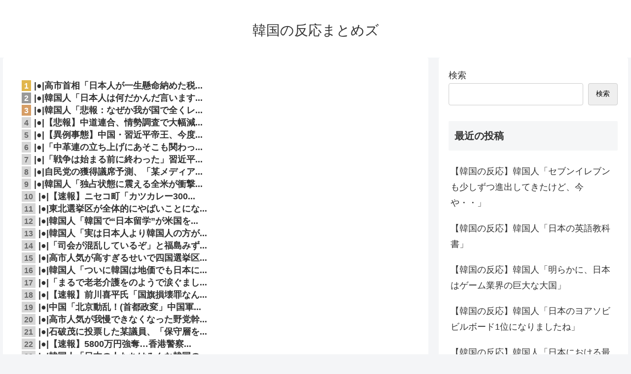

--- FILE ---
content_type: text/html; charset=utf-8
request_url: https://www.google.com/recaptcha/api2/aframe
body_size: 264
content:
<!DOCTYPE HTML><html><head><meta http-equiv="content-type" content="text/html; charset=UTF-8"></head><body><script nonce="5g80sd0wiF_Ti9smrvYK_g">/** Anti-fraud and anti-abuse applications only. See google.com/recaptcha */ try{var clients={'sodar':'https://pagead2.googlesyndication.com/pagead/sodar?'};window.addEventListener("message",function(a){try{if(a.source===window.parent){var b=JSON.parse(a.data);var c=clients[b['id']];if(c){var d=document.createElement('img');d.src=c+b['params']+'&rc='+(localStorage.getItem("rc::a")?sessionStorage.getItem("rc::b"):"");window.document.body.appendChild(d);sessionStorage.setItem("rc::e",parseInt(sessionStorage.getItem("rc::e")||0)+1);localStorage.setItem("rc::h",'1769902666586');}}}catch(b){}});window.parent.postMessage("_grecaptcha_ready", "*");}catch(b){}</script></body></html>

--- FILE ---
content_type: text/javascript;charset=utf-8
request_url: https://ors.cnobi.jp/r/683598b0c94b7d057a63d97b34404223/1769899282
body_size: 3851
content:
if(! window.NT_RMD_AUD_ITEMS){window.NT_RMD_AUD_ITEMS = {};};(function(item){window.NT_RMD_AUD_ITEMS[item.source_key] = item;if(window.NT_RMD_AUD_CORE_ENGINE){window.NT_RMD_AUD_CORE_ENGINE.run();}})({"id":163134,"user_id":39953,"source_key":"683598b0c94b7d057a63d97b34404223","rss_feeds":[{"id":149163,"site_url":"https://yuukoku.net/","site_title":"憂国あんてな (総合)","favicon":"https://yuukoku.net/img/favicon.ico"}],"html_template":null,"carousel_settings":null,"popup_settings":null,"recommends":[{"id":1946853280,"title":"|●|高市首相「日本人が一生懸命納めた税金や社会保険料にただ乗りする人にはお帰りいただく」","rssid":149163,"url":"https://yuukoku.net/gate.cgi?1077=1769897190","images":null,"defaultimage":null,"content":"|●|高市首相「日本人が一生懸命納めた税金や社会保険料にただ乗りする人にはお帰りいただく」","date":1769898601,"like":0,"rt":0,"hateb":0,"sitename":"憂国あんてな (総合)","subimage":null,"display_order":0},{"id":1946846480,"title":"|●|韓国人「日本人は何だかんだ言いますが、アメリカの次にパートナーにしたいのは韓国なんだそうです」","rssid":149163,"url":"https://yuukoku.net/gate.cgi?1099=1769851800","images":null,"defaultimage":null,"content":"|●|韓国人「日本人は何だかんだ言いますが、アメリカの次にパートナーにしたいのは韓国なんだそうです」","date":1769894401,"like":0,"rt":0,"hateb":0,"sitename":"憂国あんてな (総合)","subimage":null,"display_order":0},{"id":1946846481,"title":"|●|韓国人「悲報：なぜか我が国で全くレシピが発展しなかった食材がこちら…」→「敢えて食べないだけだから…（ﾌﾞﾙﾌﾞﾙ」＝韓国の反応","rssid":149163,"url":"https://yuukoku.net/gate.cgi?1092=1769855710","images":null,"defaultimage":null,"content":"|●|韓国人「悲報：なぜか我が国で全くレシピが発展しなかった食材がこちら…」→「敢えて食べないだけだから…（ﾌﾞﾙﾌﾞﾙ」＝韓国の反応","date":1769894101,"like":0,"rt":0,"hateb":0,"sitename":"憂国あんてな (総合)","subimage":null,"display_order":0},{"id":1946846482,"title":"|●|【悲報】中道連合、情勢調査で大幅減！！！ パヨク「こんなはずじゃ…」と発狂開始ｗｗｗ","rssid":149163,"url":"https://yuukoku.net/gate.cgi?1010=1769864826","images":null,"defaultimage":null,"content":"|●|【悲報】中道連合、情勢調査で大幅減！！！ パヨク「こんなはずじゃ…」と発狂開始ｗｗｗ","date":1769893801,"like":0,"rt":0,"hateb":0,"sitename":"憂国あんてな (総合)","subimage":null,"display_order":0},{"id":1946838367,"title":"|●|【異例事態】中国・習近平帝王、今度は応急管理相を「重大な規律・法律違反の疑い」で調査　事実上の失脚か　閣僚は既に3人失脚","rssid":149163,"url":"https://yuukoku.net/gate.cgi?1077=1769890002","images":null,"defaultimage":null,"content":"|●|【異例事態】中国・習近平帝王、今度は応急管理相を「重大な規律・法律違反の疑い」で調査　事実上の失脚か　閣僚は既に3人失脚","date":1769891401,"like":0,"rt":0,"hateb":0,"sitename":"憂国あんてな (総合)","subimage":null,"display_order":0},{"id":1946838368,"title":"|●|「中革連の立ち上げにあそこも関わってたの？」と安住幹事長の爆弾発言に有権者絶句、バラすメリット何かあったんですか？","rssid":149163,"url":"https://yuukoku.net/gate.cgi?1004=1769861354","images":null,"defaultimage":null,"content":"|●|「中革連の立ち上げにあそこも関わってたの？」と安住幹事長の爆弾発言に有権者絶句、バラすメリット何かあったんですか？","date":1769890801,"like":0,"rt":0,"hateb":0,"sitename":"憂国あんてな (総合)","subimage":null,"display_order":0},{"id":1946838369,"title":"|●|「戦争は始まる前に終わった」習近平の粛清で中国軍は戦えなくなった！","rssid":149163,"url":"https://yuukoku.net/gate.cgi?1008=1769860789","images":null,"defaultimage":null,"content":"|●|「戦争は始まる前に終わった」習近平の粛清で中国軍は戦えなくなった！","date":1769890501,"like":0,"rt":0,"hateb":0,"sitename":"憂国あんてな (総合)","subimage":null,"display_order":0},{"id":1946832488,"title":"|●|自民党の獲得議席予測、「某メディアのだけ他と全然違うんだけど……」と読者を困惑させている模様","rssid":149163,"url":"https://yuukoku.net/gate.cgi?1004=1769857752","images":null,"defaultimage":null,"content":"|●|自民党の獲得議席予測、「某メディアのだけ他と全然違うんだけど……」と読者を困惑させている模様","date":1769887201,"like":0,"rt":0,"hateb":0,"sitename":"憂国あんてな (総合)","subimage":null,"display_order":0},{"id":1946832489,"title":"|●|韓国人「独占状態に震える全米が衝撃‥ドジャースの“日本愛”はどこまで続くのか？大谷・山本・佐々木に飽き足らず、日本の高校生右腕にまでスカウトを派遣」→「鳥肌が立った…」","rssid":149163,"url":"https://yuukoku.net/gate.cgi?1020=1769870717","images":null,"defaultimage":null,"content":"|●|韓国人「独占状態に震える全米が衝撃‥ドジャースの“日本愛”はどこまで続くのか？大谷・山本・佐々木に飽き足らず、日本の高校生右腕にまでスカウトを派遣」→「鳥肌が立った…」","date":1769886901,"like":0,"rt":0,"hateb":0,"sitename":"憂国あんてな (総合)","subimage":null,"display_order":0},{"id":1946825844,"title":"|●|【速報】ニセコ町「カツカレー3000円で売っても利益180円にしかならないの！」","rssid":149163,"url":"https://yuukoku.net/gate.cgi?1077=1769882404","images":null,"defaultimage":null,"content":"|●|【速報】ニセコ町「カツカレー3000円で売っても利益180円にしかならないの！」","date":1769884201,"like":0,"rt":0,"hateb":0,"sitename":"憂国あんてな (総合)","subimage":null,"display_order":0},{"id":1946825845,"title":"|●|東北選挙区が全体的にやばいことになっている模様、この情勢でも左派政党が凄まじい強さを発揮して……","rssid":149163,"url":"https://yuukoku.net/gate.cgi?1004=1769850598","images":null,"defaultimage":null,"content":"|●|東北選挙区が全体的にやばいことになっている模様、この情勢でも左派政党が凄まじい強さを発揮して……","date":1769883601,"like":0,"rt":0,"hateb":0,"sitename":"憂国あんてな (総合)","subimage":null,"display_order":0},{"id":1946825846,"title":"|●|韓国人「韓国で“日本留学”が米国を抜いて急浮上した背景とは？韓国の『受験・就職地獄』から脱出した若者たちが隣国で見つけた意外な希望」→「ガチで驚愕…」","rssid":149163,"url":"https://yuukoku.net/gate.cgi?1020=1769863808","images":null,"defaultimage":null,"content":"|●|韓国人「韓国で“日本留学”が米国を抜いて急浮上した背景とは？韓国の『受験・就職地獄』から脱出した若者たちが隣国で見つけた意外な希望」→「ガチで驚愕…」","date":1769883001,"like":0,"rt":0,"hateb":0,"sitename":"憂国あんてな (総合)","subimage":null,"display_order":0},{"id":1946818061,"title":"|●|韓国人「実は日本人より韓国人の方が美味しく作ることで有名な日本料理がこちら…（ﾌﾞﾙﾌﾞﾙ」＝韓国の反応","rssid":149163,"url":"https://yuukoku.net/gate.cgi?1092=1769870146","images":null,"defaultimage":null,"content":"|●|韓国人「実は日本人より韓国人の方が美味しく作ることで有名な日本料理がこちら…（ﾌﾞﾙﾌﾞﾙ」＝韓国の反応","date":1769878501,"like":0,"rt":0,"hateb":0,"sitename":"憂国あんてな (総合)","subimage":null,"display_order":0},{"id":1946810698,"title":"|●|「司会が混乱しているぞ」と福島みずほ氏の行動に周囲騒然、選挙に気合いをいれてコートを脱ぐが","rssid":149163,"url":"https://yuukoku.net/gate.cgi?1004=1769875803","images":null,"defaultimage":null,"content":"|●|「司会が混乱しているぞ」と福島みずほ氏の行動に周囲騒然、選挙に気合いをいれてコートを脱ぐが","date":1769876101,"like":0,"rt":0,"hateb":0,"sitename":"憂国あんてな (総合)","subimage":null,"display_order":0},{"id":1946810699,"title":"|●|高市人気が高すぎるせいで四国選挙区の情勢が微妙なことに、まあ数としてカウントはできるから……","rssid":149163,"url":"https://yuukoku.net/gate.cgi?1004=1769854143","images":null,"defaultimage":null,"content":"|●|高市人気が高すぎるせいで四国選挙区の情勢が微妙なことに、まあ数としてカウントはできるから……","date":1769875501,"like":0,"rt":0,"hateb":0,"sitename":"憂国あんてな (総合)","subimage":null,"display_order":0},{"id":1946810700,"title":"|●|韓国人「ついに韓国は地価でも日本に勝ってしまったようです」","rssid":149163,"url":"https://yuukoku.net/gate.cgi?1099=1769844657","images":null,"defaultimage":null,"content":"|●|韓国人「ついに韓国は地価でも日本に勝ってしまったようです」","date":1769874901,"like":0,"rt":0,"hateb":0,"sitename":"憂国あんてな (総合)","subimage":null,"display_order":0},{"id":1946801527,"title":"|●|「まるで老老介護をのようで涙ぐましい」と斉藤代表と野田代表の関係性に有権者絶句、物理的な意味で距離が近い気がするんですよね…この二人","rssid":149163,"url":"https://yuukoku.net/gate.cgi?1004=1769868585","images":null,"defaultimage":null,"content":"|●|「まるで老老介護をのようで涙ぐましい」と斉藤代表と野田代表の関係性に有権者絶句、物理的な意味で距離が近い気がするんですよね…この二人","date":1769871601,"like":0,"rt":0,"hateb":0,"sitename":"憂国あんてな (総合)","subimage":null,"display_order":0},{"id":1946801528,"title":"|●|【速報】前川喜平氏「国旗損壊罪なんてできたら白い紙の表と裏に赤い丸を書いて破ってやる。捕まえてみろ」","rssid":149163,"url":"https://yuukoku.net/gate.cgi?1077=1769862992","images":null,"defaultimage":null,"content":"|●|【速報】前川喜平氏「国旗損壊罪なんてできたら白い紙の表と裏に赤い丸を書いて破ってやる。捕まえてみろ」","date":1769870701,"like":0,"rt":0,"hateb":0,"sitename":"憂国あんてな (総合)","subimage":null,"display_order":0},{"id":1946801529,"title":"|●|中国「北京動乱！(首都政変」中国軍「北京銃撃戦！」英国首相「故宮訪問！(動画」中国政府「国賓待遇ではなく警備なし(謎」第82集団「中南海制圧に乗り出す！」→","rssid":149163,"url":"https://yuukoku.net/gate.cgi?1045=1769835473","images":null,"defaultimage":null,"content":"|●|中国「北京動乱！(首都政変」中国軍「北京銃撃戦！」英国首相「故宮訪問！(動画」中国政府「国賓待遇ではなく警備なし(謎」第82集団「中南海制圧に乗り出す！」→","date":1769870401,"like":0,"rt":0,"hateb":0,"sitename":"憂国あんてな (総合)","subimage":null,"display_order":0},{"id":1946792227,"title":"|●|高市人気が我慢できなくなった野党幹部、暴言を吐いて「だからお前らは支持されないんだよ……」と群衆を呆れさせてしまう","rssid":149163,"url":"https://yuukoku.net/gate.cgi?1004=1769864949","images":null,"defaultimage":null,"content":"|●|高市人気が我慢できなくなった野党幹部、暴言を吐いて「だからお前らは支持されないんだよ……」と群衆を呆れさせてしまう","date":1769867101,"like":0,"rt":0,"hateb":0,"sitename":"憂国あんてな (総合)","subimage":null,"display_order":0},{"id":1946792228,"title":"|●|石破茂に投票した某議員、「保守層を切り捨てたら2万票増えた」と豪語していたにも関わらず今回の選挙では……","rssid":149163,"url":"https://yuukoku.net/gate.cgi?1004=1769839797","images":null,"defaultimage":null,"content":"|●|石破茂に投票した某議員、「保守層を切り捨てたら2万票増えた」と豪語していたにも関わらず今回の選挙では……","date":1769866201,"like":0,"rt":0,"hateb":0,"sitename":"憂国あんてな (総合)","subimage":null,"display_order":0},{"id":1946782546,"title":"|●|【速報】5800万円強奪…香港警察が6人逮捕　うち1人は被害者とされた人物「あれれれ？」","rssid":149163,"url":"https://yuukoku.net/gate.cgi?1077=1769861179","images":null,"defaultimage":null,"content":"|●|【速報】5800万円強奪…香港警察が6人逮捕　うち1人は被害者とされた人物「あれれれ？」","date":1769862601,"like":0,"rt":0,"hateb":0,"sitename":"憂国あんてな (総合)","subimage":null,"display_order":0},{"id":1946782547,"title":"|●|韓国人「日本の人たちはみんな韓国の給食が豪華すぎてショックを受けて意識を失うそうです」","rssid":149163,"url":"https://yuukoku.net/gate.cgi?1099=1769826657","images":null,"defaultimage":null,"content":"|●|韓国人「日本の人たちはみんな韓国の給食が豪華すぎてショックを受けて意識を失うそうです」","date":1769861701,"like":0,"rt":0,"hateb":0,"sitename":"憂国あんてな (総合)","subimage":null,"display_order":0},{"id":1946773171,"title":"|●|高市首相の街頭演説と野田・斉藤代表の街頭演説、「演説直後なのにこれは酷い……」と目撃者騒然","rssid":149163,"url":"https://yuukoku.net/gate.cgi?1004=1769828995","images":null,"defaultimage":null,"content":"|●|高市首相の街頭演説と野田・斉藤代表の街頭演説、「演説直後なのにこれは酷い……」と目撃者騒然","date":1769856601,"like":0,"rt":0,"hateb":0,"sitename":"憂国あんてな (総合)","subimage":null,"display_order":0},{"id":1946773172,"title":"|●|韓国人「野球で日本と越えられない壁レベルの差があるという話は事実ですか…？」→「試合するのが恥ずかしいレベル」＝韓国の反応","rssid":149163,"url":"https://yuukoku.net/gate.cgi?1092=1769817931","images":null,"defaultimage":null,"content":"|●|韓国人「野球で日本と越えられない壁レベルの差があるという話は事実ですか…？」→「試合するのが恥ずかしいレベル」＝韓国の反応","date":1769856301,"like":0,"rt":0,"hateb":0,"sitename":"憂国あんてな (総合)","subimage":null,"display_order":0}],"name":"サイト上部","note":"","line":"0","sort_type":"published_date","limit":25,"template":"one-line","theme":"","title_color":"#000000","title_bg_color":"","article_text_color":"","article_bg_color":"","border_color":"","border_width":0,"border_radius":0,"count_color":"","count_bg_color":"","article_size":0,"image_size":{"article_image_size":"0","article_image_vertical_size":"0"},"display_adjustment":{"display_adjustment":"default","display_adjustment_size":0,"display_vertical_size":0},"target_blank":1,"display_publishdate":0,"display_share":0,"display_content":0,"admaxlite":0,"sensitive_judge":0,"sensitive_at":0,"created_at":1672721256000,"updated_at":1769899282000,"use_display_priority":true,"hide_future_article":true,"article_take_days":1,"theme_id":0,"title_bg_opacity":"0.8","count_bg_opacity":"0.8","article_vertical_size":0,"display_effect":"","font_size":"default","icon_show":false,"icon_url":"","favicon_show":false,"ranking_show":true,"new_show":false,"new_time":360,"title_show":"title","title_count":20,"margin_top":0,"margin_bottom":0,"margin_left":0,"margin_right":0,"display_publishtime":false,"rss_image_only":false,"new_color":"#ff0000","min_article_width":0,"date_color":"","col_size":0,"user_life":97181420,"use_ssl":false,"mouse_over":false,"version":2.0});

--- FILE ---
content_type: text/javascript;charset=utf-8
request_url: https://ors.cnobi.jp/rs/2b0eefd3814acf63fd68a22200aa7262/4/1769899282
body_size: 2672
content:
NT_RMD_AUD_CORE_ENGINE.registerItem({"key":"2b0eefd3814acf63fd68a22200aa7262","rmds":[{"id":1945676645,"title":"|●|「中国の制裁で日本は大騒ぎだが我々は平然としている」と中国人記者が主張、中国側は口にする言葉は冷静で余裕があるという印象だ","rssid":149163,"url":"https://yuukoku.net/gate.cgi?1004=1769295414","images":null,"defaultimage":null,"content":"|●|「中国の制裁で日本は大騒ぎだが我々は平然としている」と中国人記者が主張、中国側は口にする言葉は冷静で余裕があるという印象だ","date":1769324701,"like":0,"rt":0,"hateb":0,"sitename":"憂国あんてな (総合)","subimage":null,"display_order":0},{"id":1946101743,"title":"|●|【速報】中国でゴールドラッシュ発生「世界最大規模の金鉱脈の発見相次ぐ、埋蔵量は全世界でも過去最大で約18兆円」","rssid":149163,"url":"https://yuukoku.net/gate.cgi?1077=1769531790","images":null,"defaultimage":null,"content":"|●|【速報】中国でゴールドラッシュ発生「世界最大規模の金鉱脈の発見相次ぐ、埋蔵量は全世界でも過去最大で約18兆円」","date":1769533201,"like":0,"rt":0,"hateb":0,"sitename":"憂国あんてな (総合)","subimage":null,"display_order":0},{"id":1945804819,"title":"|●|【読売世論調査】比例投票先「自民３６％、中道９％、国民９％」政党支持率は自民３５％、中道５％、国民６％","rssid":149163,"url":"https://yuukoku.net/gate.cgi?1077=1769382417","images":null,"defaultimage":null,"content":"|●|【読売世論調査】比例投票先「自民３６％、中道９％、国民９％」政党支持率は自民３５％、中道５％、国民６％","date":1769391901,"like":0,"rt":0,"hateb":0,"sitename":"憂国あんてな (総合)","subimage":null,"display_order":0},{"id":1946298182,"title":"|●|【速報】習近平「2027年までに台湾ガチ攻めできる体制作れや」→張又俠「2035年でないと無理」→粛清","rssid":149163,"url":"https://yuukoku.net/gate.cgi?1077=1769601977","images":null,"defaultimage":null,"content":"|●|【速報】習近平「2027年までに台湾ガチ攻めできる体制作れや」→張又俠「2035年でないと無理」→粛清","date":1769627701,"like":0,"rt":0,"hateb":0,"sitename":"憂国あんてな (総合)","subimage":null,"display_order":0},{"id":1946480344,"title":"|●|「自民側は地元で地道にやってるから有利だ」と中革連の幹部が小選挙区で落選の危機に、負けても比例復活するのは今回は……","rssid":149163,"url":"https://yuukoku.net/gate.cgi?1004=1769674159","images":null,"defaultimage":null,"content":"|●|「自民側は地元で地道にやってるから有利だ」と中革連の幹部が小選挙区で落選の危機に、負けても比例復活するのは今回は……","date":1769712901,"like":0,"rt":0,"hateb":0,"sitename":"憂国あんてな (総合)","subimage":null,"display_order":0},{"id":1945738797,"title":"|●|韓国人「日本の警察の検問に子供用自転車乗った韓国人が引っ掛かる」","rssid":149163,"url":"https://yuukoku.net/gate.cgi?1118=1769320839","images":null,"defaultimage":null,"content":"|●|韓国人「日本の警察の検問に子供用自転車乗った韓国人が引っ掛かる」","date":1769357101,"like":0,"rt":0,"hateb":0,"sitename":"憂国あんてな (総合)","subimage":null,"display_order":0},{"id":1946123464,"title":"|●|韓国人「悲報：歴代級の非常事態を迎えている我が国の経済の近況をご覧ください…」→「なぜこんなことに…（ﾌﾞﾙﾌﾞﾙ」＝韓国の反応","rssid":149163,"url":"https://yuukoku.net/gate.cgi?1092=1769517336","images":null,"defaultimage":null,"content":"|●|韓国人「悲報：歴代級の非常事態を迎えている我が国の経済の近況をご覧ください…」→「なぜこんなことに…（ﾌﾞﾙﾌﾞﾙ」＝韓国の反応","date":1769546401,"like":0,"rt":0,"hateb":0,"sitename":"憂国あんてな (総合)","subimage":null,"display_order":0},{"id":1946274143,"title":"|●|中革連が大爆死する可能性が濃厚になっている模様、最新の世論調査では自民が相当な強さを発揮していて……","rssid":149163,"url":"https://yuukoku.net/gate.cgi?1004=1769612960","images":null,"defaultimage":null,"content":"|●|中革連が大爆死する可能性が濃厚になっている模様、最新の世論調査では自民が相当な強さを発揮していて……","date":1769615101,"like":0,"rt":0,"hateb":0,"sitename":"憂国あんてな (総合)","subimage":null,"display_order":0},{"id":1945990634,"title":"|●|韓国人「実は古くから伝わるという日本料理の特徴がこちら…」→「我が国とは正反対のようだ…（ﾌﾞﾙﾌﾞﾙ」＝韓国の反応","rssid":149163,"url":"https://yuukoku.net/gate.cgi?1092=1769465986","images":null,"defaultimage":null,"content":"|●|韓国人「実は古くから伝わるという日本料理の特徴がこちら…」→「我が国とは正反対のようだ…（ﾌﾞﾙﾌﾞﾙ」＝韓国の反応","date":1769481901,"like":0,"rt":0,"hateb":0,"sitename":"憂国あんてな (総合)","subimage":null,"display_order":0},{"id":1946373032,"title":"|●|「やっぱりダメだったじゃねえか！」と某野党議員の行動に批判が再殺到、加減がわかっている！と豪語するも夜に確認してみると……","rssid":149163,"url":"https://yuukoku.net/gate.cgi?1004=1769656184","images":null,"defaultimage":null,"content":"|●|「やっぱりダメだったじゃねえか！」と某野党議員の行動に批判が再殺到、加減がわかっている！と豪語するも夜に確認してみると……","date":1769663101,"like":0,"rt":0,"hateb":0,"sitename":"憂国あんてな (総合)","subimage":null,"display_order":0},{"id":1946810699,"title":"|●|高市人気が高すぎるせいで四国選挙区の情勢が微妙なことに、まあ数としてカウントはできるから……","rssid":149163,"url":"https://yuukoku.net/gate.cgi?1004=1769854143","images":null,"defaultimage":null,"content":"|●|高市人気が高すぎるせいで四国選挙区の情勢が微妙なことに、まあ数としてカウントはできるから……","date":1769875501,"like":0,"rt":0,"hateb":0,"sitename":"憂国あんてな (総合)","subimage":null,"display_order":0},{"id":1945727909,"title":"|●|内閣支持率の低下にキャッキャしてた人々、最新の世論調査で冷水を浴びせられてしまった模様","rssid":149163,"url":"https://yuukoku.net/gate.cgi?1004=1769350161","images":null,"defaultimage":null,"content":"|●|内閣支持率の低下にキャッキャしてた人々、最新の世論調査で冷水を浴びせられてしまった模様","date":1769352301,"like":0,"rt":0,"hateb":0,"sitename":"憂国あんてな (総合)","subimage":null,"display_order":0},{"id":1945785649,"title":"|●|海外「サッカー日本欧州組114人何故韓国と大差がついちゃったの？」","rssid":149163,"url":"https://yuukoku.net/gate.cgi?1118=1769375998","images":null,"defaultimage":null,"content":"|●|海外「サッカー日本欧州組114人何故韓国と大差がついちゃったの？」","date":1769383201,"like":0,"rt":0,"hateb":0,"sitename":"憂国あんてな (総合)","subimage":null,"display_order":0},{"id":1946264721,"title":"|●|「中革連に誘われている」と高市執行部に譲歩を迫った村上誠一郎、だが他議員たちにガン無視されてしまい……","rssid":149163,"url":"https://yuukoku.net/gate.cgi?1004=1769594977","images":null,"defaultimage":null,"content":"|●|「中革連に誘われている」と高市執行部に譲歩を迫った村上誠一郎、だが他議員たちにガン無視されてしまい……","date":1769610601,"like":0,"rt":0,"hateb":0,"sitename":"憂国あんてな (総合)","subimage":null,"display_order":0},{"id":1946040612,"title":"|●|キンパなのにスシ？キンパ用ののりパッケージに「スシ アンド ロール」英語表記＝韓国の反応","rssid":149163,"url":"https://yuukoku.net/gate.cgi?1019=1769500939","images":null,"defaultimage":null,"content":"|●|キンパなのにスシ？キンパ用ののりパッケージに「スシ アンド ロール」英語表記＝韓国の反応","date":1769505901,"like":0,"rt":0,"hateb":0,"sitename":"憂国あんてな (総合)","subimage":null,"display_order":0},{"id":1945650670,"title":"|●|ファミレスで「間もなくラストオーダーです」と言われたタレント、滑り込みで料理を注文して10分ほど待ってると……","rssid":149163,"url":"https://yuukoku.net/gate.cgi?1004=1769278191","images":null,"defaultimage":null,"content":"|●|ファミレスで「間もなくラストオーダーです」と言われたタレント、滑り込みで料理を注文して10分ほど待ってると……","date":1769312101,"like":0,"rt":0,"hateb":0,"sitename":"憂国あんてな (総合)","subimage":null,"display_order":0},{"id":1945913634,"title":"|●|韓国人「U23大会最優秀ゴールキーパー賞に日本人が選ばれ中国監督が激昂！『4回守っただけの日本GK』が『無失点記録の中国守護神』より評価されてしまう‥」","rssid":149163,"url":"https://yuukoku.net/gate.cgi?1020=1769413520","images":null,"defaultimage":null,"content":"|●|韓国人「U23大会最優秀ゴールキーパー賞に日本人が選ばれ中国監督が激昂！『4回守っただけの日本GK』が『無失点記録の中国守護神』より評価されてしまう‥」","date":1769442901,"like":0,"rt":0,"hateb":0,"sitename":"憂国あんてな (総合)","subimage":null,"display_order":0},{"id":1946298181,"title":"|●|【速報】犯罪者たちに出所不明の「本物のマイナカード」が大量流通","rssid":149163,"url":"https://yuukoku.net/gate.cgi?1077=1769598402","images":null,"defaultimage":null,"content":"|●|【速報】犯罪者たちに出所不明の「本物のマイナカード」が大量流通","date":1769628001,"like":0,"rt":0,"hateb":0,"sitename":"憂国あんてな (総合)","subimage":null,"display_order":0},{"id":1946546293,"title":"|●|「これAI動画じゃなくて本物の政見放送なの？」と野田・斉藤代表の放送にツッコミ殺到、マジでどうして一緒になったのこの人達","rssid":149163,"url":"https://yuukoku.net/gate.cgi?1004=1769744362","images":null,"defaultimage":null,"content":"|●|「これAI動画じゃなくて本物の政見放送なの？」と野田・斉藤代表の放送にツッコミ殺到、マジでどうして一緒になったのこの人達","date":1769745601,"like":0,"rt":0,"hateb":0,"sitename":"憂国あんてな (総合)","subimage":null,"display_order":0},{"id":1946576601,"title":"|●|【は？】伸び悩む中革連・斎藤&野田「生まれたばかりでよちよち歩きどころか、首も据わっていない赤ん坊。どうか育てて」合同演説で（動画あり）","rssid":149163,"url":"https://yuukoku.net/gate.cgi?1012=1769716605","images":null,"defaultimage":null,"content":"|●|【は？】伸び悩む中革連・斎藤&野田「生まれたばかりでよちよち歩きどころか、首も据わっていない赤ん坊。どうか育てて」合同演説で（動画あり）","date":1769758801,"like":0,"rt":0,"hateb":0,"sitename":"憂国あんてな (総合)","subimage":null,"display_order":0}]});

--- FILE ---
content_type: text/javascript;charset=utf-8
request_url: https://rcm.shinobi.jp/rs/2b0eefd3814acf63fd68a22200aa7262/1
body_size: 2622
content:
NT_RMD_AUD_CORE_ENGINE.registerItem({"key":"2b0eefd3814acf63fd68a22200aa7262","rmds":[{"id":1945942780,"title":"|●|韓国人「為替レートが上がればスワップしてくれる？対米投資の安全装置を巡る韓国人投資家たちの切実な議論」為替の不確実性に憂慮の声","rssid":149163,"url":"https://yuukoku.net/gate.cgi?1020=1769431803","images":null,"defaultimage":null,"content":"|●|韓国人「為替レートが上がればスワップしてくれる？対米投資の安全装置を巡る韓国人投資家たちの切実な議論」為替の不確実性に憂慮の声","date":1769460001,"like":0,"rt":0,"hateb":0,"sitename":"憂国あんてな (総合)","subimage":null,"display_order":0},{"id":1945922218,"title":"|●|【韓国報道】 息子のような存在だった近所の店主を後見人に指定したら財産を奪われ…認知症高齢者の財産奪取の実態","rssid":149163,"url":"https://yuukoku.net/gate.cgi?1007=1769422803","images":null,"defaultimage":null,"content":"|●|【韓国報道】 息子のような存在だった近所の店主を後見人に指定したら財産を奪われ…認知症高齢者の財産奪取の実態","date":1769446801,"like":0,"rt":0,"hateb":0,"sitename":"憂国あんてな (総合)","subimage":null,"display_order":0},{"id":1945665144,"title":"|●|プルデンシャル生命と契約していたタレント、心配になって担当者と連絡を取ろうとした結果……","rssid":149163,"url":"https://yuukoku.net/gate.cgi?1004=1769281756","images":null,"defaultimage":null,"content":"|●|プルデンシャル生命と契約していたタレント、心配になって担当者と連絡を取ろうとした結果……","date":1769318401,"like":0,"rt":0,"hateb":0,"sitename":"憂国あんてな (総合)","subimage":null,"display_order":0},{"id":1946576597,"title":"|●|「ならなんで通報したんだよ……」と台東区の4億円強奪事件が斜め上な展開に、説明したら新たな事件発覚しちゃうんだろうなぁ……","rssid":149163,"url":"https://yuukoku.net/gate.cgi?1004=1769756983","images":null,"defaultimage":null,"content":"|●|「ならなんで通報したんだよ……」と台東区の4億円強奪事件が斜め上な展開に、説明したら新たな事件発覚しちゃうんだろうなぁ……","date":1769760001,"like":0,"rt":0,"hateb":0,"sitename":"憂国あんてな (総合)","subimage":null,"display_order":0},{"id":1945785651,"title":"|●|ついにヨーロッパでは風力と太陽光による電力供給量が化石燃料の火力発電を上回る！","rssid":149163,"url":"https://yuukoku.net/gate.cgi?1008=1769372610","images":null,"defaultimage":null,"content":"|●|ついにヨーロッパでは風力と太陽光による電力供給量が化石燃料の火力発電を上回る！","date":1769382601,"like":0,"rt":0,"hateb":0,"sitename":"憂国あんてな (総合)","subimage":null,"display_order":0},{"id":1946723645,"title":"|●|泥酔して路上嘔吐しながら昏倒した人、起きたら身包み剥がされており……","rssid":149163,"url":"https://yuukoku.net/gate.cgi?1004=1769810964","images":null,"defaultimage":null,"content":"|●|泥酔して路上嘔吐しながら昏倒した人、起きたら身包み剥がされており……","date":1769832601,"like":0,"rt":0,"hateb":0,"sitename":"憂国あんてな (総合)","subimage":null,"display_order":0},{"id":1946586631,"title":"|●|韓国人「最近のクレーンゲームをご覧ください・・・」→「中国じゃなくて韓国だって？ｗ」「日本みたいだけど」「想像もできなかった結果だねｗｗｗ」","rssid":149163,"url":"https://yuukoku.net/gate.cgi?1121=1769760224","images":null,"defaultimage":null,"content":"|●|韓国人「最近のクレーンゲームをご覧ください・・・」→「中国じゃなくて韓国だって？ｗ」「日本みたいだけど」「想像もできなかった結果だねｗｗｗ」","date":1769765401,"like":0,"rt":0,"hateb":0,"sitename":"憂国あんてな (総合)","subimage":null,"display_order":0},{"id":1945715675,"title":"|●|【実況スレ翻訳①】日本vs中国「日本強過ぎ」「この中国に負けたベトナムに負けた韓国…（ﾌﾞﾙﾌﾞﾙ」＝韓国の反応","rssid":149163,"url":"https://yuukoku.net/gate.cgi?1092=1769310322","images":null,"defaultimage":null,"content":"|●|【実況スレ翻訳①】日本vs中国「日本強過ぎ」「この中国に負けたベトナムに負けた韓国…（ﾌﾞﾙﾌﾞﾙ」＝韓国の反応","date":1769344201,"like":0,"rt":0,"hateb":0,"sitename":"憂国あんてな (総合)","subimage":null,"display_order":0},{"id":1946782546,"title":"|●|【速報】5800万円強奪…香港警察が6人逮捕　うち1人は被害者とされた人物「あれれれ？」","rssid":149163,"url":"https://yuukoku.net/gate.cgi?1077=1769861179","images":null,"defaultimage":null,"content":"|●|【速報】5800万円強奪…香港警察が6人逮捕　うち1人は被害者とされた人物「あれれれ？」","date":1769862601,"like":0,"rt":0,"hateb":0,"sitename":"憂国あんてな (総合)","subimage":null,"display_order":0},{"id":1946040613,"title":"|●|日本外務省の怠慢に切れた某国観光局、「日本主催のサミットなのに予算がまともに用意されていなかった」と暴露してしまう……","rssid":149163,"url":"https://yuukoku.net/gate.cgi?1004=1769483387","images":null,"defaultimage":null,"content":"|●|日本外務省の怠慢に切れた某国観光局、「日本主催のサミットなのに予算がまともに用意されていなかった」と暴露してしまう……","date":1769505301,"like":0,"rt":0,"hateb":0,"sitename":"憂国あんてな (総合)","subimage":null,"display_order":0},{"id":1946329771,"title":"|●|韓国人「中国はサッカーをしていなかった？日本代表が帰国後に明かした“少林サッカー”の衝撃実態と、完勝したのに怒りが収まらない背景」→「ガチで震える…」","rssid":149163,"url":"https://yuukoku.net/gate.cgi?1020=1769611539","images":null,"defaultimage":null,"content":"|●|韓国人「中国はサッカーをしていなかった？日本代表が帰国後に明かした“少林サッカー”の衝撃実態と、完勝したのに怒りが収まらない背景」→「ガチで震える…」","date":1769644201,"like":0,"rt":0,"hateb":0,"sitename":"憂国あんてな (総合)","subimage":null,"display_order":0},{"id":1946255712,"title":"|●|「ダサい中年男性」だけが今も続けている“時代遅れなファッション”ワースト3　[1/27]","rssid":149163,"url":"https://yuukoku.net/gate.cgi?1052=1769572200","images":null,"defaultimage":null,"content":"|●|「ダサい中年男性」だけが今も続けている“時代遅れなファッション”ワースト3　[1/27]","date":1769604901,"like":0,"rt":0,"hateb":0,"sitename":"憂国あんてな (総合)","subimage":null,"display_order":0},{"id":1946216451,"title":"|●|中革連が提唱したJPファンドの件、「ここでも”あの人”が関わってるのかよ……」とブラックさにドン引きする人が続出","rssid":149163,"url":"https://yuukoku.net/gate.cgi?1004=1769587791","images":null,"defaultimage":null,"content":"|●|中革連が提唱したJPファンドの件、「ここでも”あの人”が関わってるのかよ……」とブラックさにドン引きする人が続出","date":1769589901,"like":0,"rt":0,"hateb":0,"sitename":"憂国あんてな (総合)","subimage":null,"display_order":0},{"id":1946400250,"title":"|●|#韓国質問サイト　『中露韓vs日米で戦争したら？』、『アメリカと日本は滅びますww』","rssid":149163,"url":"https://yuukoku.net/gate.cgi?1046=1769655643","images":null,"defaultimage":null,"content":"|●|#韓国質問サイト　『中露韓vs日米で戦争したら？』、『アメリカと日本は滅びますww』","date":1769676301,"like":0,"rt":0,"hateb":0,"sitename":"憂国あんてな (総合)","subimage":null,"display_order":0},{"id":1946339227,"title":"|●|「これが的中したら中革連は大変なことになるぞ」と序盤情勢調査の結果に衝撃を受ける人が続出、公明側の28議席を差し引くと……","rssid":149163,"url":"https://yuukoku.net/gate.cgi?1004=1769639945","images":null,"defaultimage":null,"content":"|●|「これが的中したら中革連は大変なことになるぞ」と序盤情勢調査の結果に衝撃を受ける人が続出、公明側の28議席を差し引くと……","date":1769649001,"like":0,"rt":0,"hateb":0,"sitename":"憂国あんてな (総合)","subimage":null,"display_order":0},{"id":1945727909,"title":"|●|内閣支持率の低下にキャッキャしてた人々、最新の世論調査で冷水を浴びせられてしまった模様","rssid":149163,"url":"https://yuukoku.net/gate.cgi?1004=1769350161","images":null,"defaultimage":null,"content":"|●|内閣支持率の低下にキャッキャしてた人々、最新の世論調査で冷水を浴びせられてしまった模様","date":1769352301,"like":0,"rt":0,"hateb":0,"sitename":"憂国あんてな (総合)","subimage":null,"display_order":0},{"id":1946178398,"title":"|●|中革連・野田代表が赤っ恥を晒して見ている方が恥ずかしい事態に、昨日の発言をなかったことにして説教を試みるも……","rssid":149163,"url":"https://yuukoku.net/gate.cgi?1004=1769571564","images":null,"defaultimage":null,"content":"|●|中革連・野田代表が赤っ恥を晒して見ている方が恥ずかしい事態に、昨日の発言をなかったことにして説教を試みるも……","date":1769572801,"like":0,"rt":0,"hateb":0,"sitename":"憂国あんてな (総合)","subimage":null,"display_order":0},{"id":1945776316,"title":"|●|【画像】マスコミが植え付けたい移民のイメージと実際の移民を比較してみたｗｗｗｗｗｗ","rssid":149163,"url":"https://yuukoku.net/gate.cgi?1010=1769353638","images":null,"defaultimage":null,"content":"|●|【画像】マスコミが植え付けたい移民のイメージと実際の移民を比較してみたｗｗｗｗｗｗ","date":1769377801,"like":0,"rt":0,"hateb":0,"sitename":"憂国あんてな (総合)","subimage":null,"display_order":0},{"id":1946497368,"title":"|●|【画像】中国人女性、日本人女性が落とした財布を持ち主には連絡せず、逆に中古サイトで公開販売「免許証・クレカ・キャッシュカード付き」","rssid":149163,"url":"https://yuukoku.net/gate.cgi?1077=1769695598","images":null,"defaultimage":null,"content":"|●|【画像】中国人女性、日本人女性が落とした財布を持ち主には連絡せず、逆に中古サイトで公開販売「免許証・クレカ・キャッシュカード付き」","date":1769722801,"like":0,"rt":0,"hateb":0,"sitename":"憂国あんてな (総合)","subimage":null,"display_order":0},{"id":1946101744,"title":"|●|韓国人「歴史的になら日本と韓国のどちらが凄いですか？」","rssid":149163,"url":"https://yuukoku.net/gate.cgi?1099=1769506213","images":null,"defaultimage":null,"content":"|●|韓国人「歴史的になら日本と韓国のどちらが凄いですか？」","date":1769532301,"like":0,"rt":0,"hateb":0,"sitename":"憂国あんてな (総合)","subimage":null,"display_order":0}]});

--- FILE ---
content_type: application/javascript
request_url: https://x9.shinobi.jp/track?cid=453134535&ref=&jsref=https%3A%2F%2Fkorean-reaction.jp%2Fblog%2F96%2F&time=1769902663995&x9uid=30771f2e-37d0-451a-a2ac-3dc2441b212e&imuid=null&picked=%7B%22453134535-103%22%3A%7B%22language%22%3A%22en-US%40posix%22%2C%22session_id%22%3A%221634e733-bafd-453d-adb4-d2e8599fc419%22%7D%7D&callback=__chikayo__.callback.C_1769902663994_3014&uid=bbddc513-c220-484f-a10a-a6a9a7c91912
body_size: 27
content:
__chikayo__.callback.C_1769902663994_3014('bbddc513-c220-484f-a10a-a6a9a7c91912');

--- FILE ---
content_type: text/javascript;charset=utf-8
request_url: https://ors.cnobi.jp/r/2b0eefd3814acf63fd68a22200aa7262/1769899282
body_size: 1701
content:
if(! window.NT_RMD_AUD_ITEMS){window.NT_RMD_AUD_ITEMS = {};};(function(item){window.NT_RMD_AUD_ITEMS[item.source_key] = item;if(window.NT_RMD_AUD_CORE_ENGINE){window.NT_RMD_AUD_CORE_ENGINE.run();}})({"id":164468,"user_id":39953,"source_key":"2b0eefd3814acf63fd68a22200aa7262","rss_feeds":[{"id":149163,"site_url":"https://yuukoku.net/","site_title":"憂国あんてな (総合)","favicon":"https://yuukoku.net/img/favicon.ico"}],"html_template":null,"carousel_settings":null,"popup_settings":null,"recommends":null,"name":"下部","note":"","line":"0","sort_type":"rand()","limit":20,"template":"one-line","theme":"simple","title_color":"","title_bg_color":"","article_text_color":"","article_bg_color":"","border_color":"","border_width":0,"border_radius":0,"count_color":"","count_bg_color":"","article_size":0,"image_size":{"article_image_size":"0","article_image_vertical_size":"0"},"display_adjustment":{"display_adjustment":"default","display_adjustment_size":0,"display_vertical_size":0},"target_blank":1,"display_publishdate":0,"display_share":0,"display_content":1,"admaxlite":0,"sensitive_judge":0,"sensitive_at":0,"created_at":1682496209000,"updated_at":1769899282000,"use_display_priority":false,"hide_future_article":false,"article_take_days":7,"theme_id":1,"title_bg_opacity":"1","count_bg_opacity":"1","article_vertical_size":0,"display_effect":"","font_size":"default","icon_show":false,"icon_url":null,"favicon_show":false,"ranking_show":false,"new_show":false,"new_time":1440,"title_show":"title","title_count":20,"margin_top":0,"margin_bottom":0,"margin_left":0,"margin_right":0,"display_publishtime":false,"rss_image_only":false,"new_color":"#ff0000","min_article_width":0,"date_color":"","col_size":0,"user_life":97181420,"use_ssl":false,"mouse_over":true,"version":2.0});